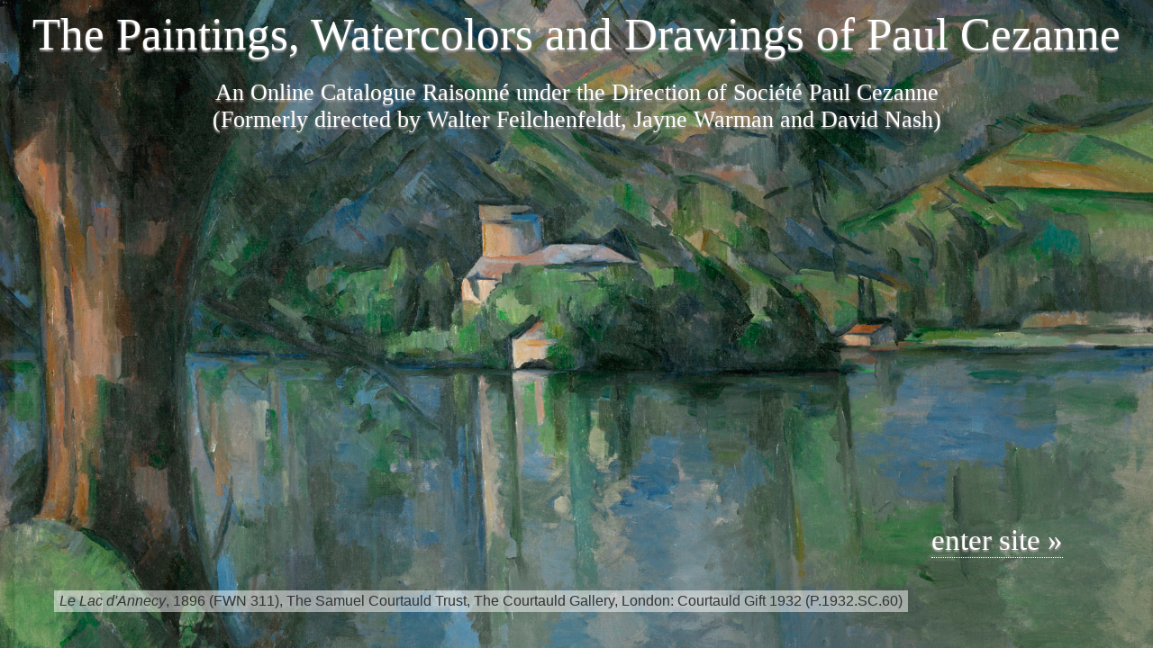

--- FILE ---
content_type: text/html; charset=UTF-8
request_url: https://www.cezannecatalogue.com/index.php
body_size: 4758
content:
<!doctype html>
<html http-equiv="Content-Type" content="text/html;" en-US lang="en">
<head>
	
<link rel="canonical" href="https://www.cezannecatalogue.com/index.php"/>	
<!-- Google tag (gtag.js) -->
<script async src="https://www.googletagmanager.com/gtag/js?id=G-QLVM8NWPJV"></script>
<script>
  window.dataLayer = window.dataLayer || [];
  function gtag(){dataLayer.push(arguments);}
  gtag('js', new Date());

  gtag('config', 'G-QLVM8NWPJV');
</script>	
<meta charset="UTF-8">
<meta name="pinterest" content="nopin" />

<title>The Paintings, Watercolors and Drawings of Paul Cezanne: An Online Catalogue Raisonné</title>
<link rel="stylesheet" href="/css/styles.css?1663738159" type="text/css" />
<link rel="stylesheet" href="/css/structure.css?855687393" type="text/css" />
<link href="/client/ceza003/printing.css?1439707266" rel="stylesheet" type="text/css" media="print" />
<link href="/css/jquery-ui.min.css?1707142582" rel="stylesheet" type="text/css" />


<script>
let closeText = "close";
let indexLinkText = "view on main index page";
var web_path = "/";
var searchInputDefault = ["search section", "search section", "search section", "search section", "search"];
var KeywordLink = "keywordC"; 

</script>
<script src="/cr_programming/jquery.min.js"></script> 
<script src="/cr_programming/jquery.js"></script>
<script src="/cr_programming/jquery-ui.min.js"></script>

<meta name="description" content="The Paintings, Watercolors and Drawings of Paul Cezanne is an online catalogue raisonné of all known paintings and works on paper by the artist, listing their ownership and exhibition history as well as literature references.  Every work is illustrated, most in full color. The website includes commentary, supplementary images of Cézanne sites and works by other artists. The site offers free public access and will be updated periodically with new research">

<meta name="keywords" content="Paul Cézanne, Cézanne, Paul Cezanne, Cezanne, Catalogue Raisonné, Complete works, Complete paintings, Oeuvre catalogue, Online catalogue, Online catalog, Landscapes, Still lifes, Bathers, Portraits, Apples, Exhibition history, Literature references, Provenance, Collection history, Ownership history, Walter Feilchenfeldt, David Nash, Jayne Warman, John Rewald, Lionello Venturi, Madame Cézanne, Hortense Fiquet, Cézanne fils, France, Paris, Aix-en-Provence, Jas de Bouffan, Montagne Sainte-Victoire, Barnes Foundation, Musée d'Orsay, Musée Granet, Société Cézanne, Ambroise Vollard, Vollard archives, Auguste Pellerin">

<meta name="author" content="Walter Feilchenfeldt, David Nash, Jayne Warman, John Rewald, Lionello Venturi, Adrien Chappuis">

<meta name="viewport" content="width=device-width, initial-scale=1.0">
<!-- CR Sepcific content to go into head head tag -->
<link rel="stylesheet" href="/client/ceza003/client_css.css?123960346" type="text/css" media="all" />

<script>

$(window).on("load", function() {

	

	

	
	$("#mainTextDiv .item").each(function(){ //set the wrapper of the image to match the width of the  
		var getImgW = $("img", this).width();
		if(getImgW > 0){ getImgW = Math.round(getImgW); }else { getImgW = 250; }
		$(this).css('width', getImgW + 'px')
	});
	
		
	//$("#mainImage, .imgplaceholder").on('load', function() {
		imgW = $("#mainImage").width();
		imgW = imgW>0 ? imgW : 350;
		if(imgW>0){
			newW = imgW+50;
			$("#catalogueTombstone").css({'margin-left' : newW+'px'});
			$("#imageWrapper").css({'width' : imgW+'px'});
			$("#catalogueTombstone").css('visibility', 'visible')
//			$("#relatedcontent").css('width', (imgW-32)+'px');
		}
	
	$("#li_addlMat a").click(function(){
		
		if ( $( "#sectionSuppImgs" ).length ) {

			var maxHeight = 0;

			$("#sectionSuppImgs .item").each(function(){ 
			   if ($(this).height() > maxHeight) { maxHeight = $(this).height(); }
			});

			$("#sectionSuppImgs .item").css( 'height' , (Math.ceil(maxHeight) + 10) + 'px' );
		}	
	});
		
	
	
	 $('#additionalcont img').each(
        function(){
            $(this).css({'width' : (imgW-32)+'px'});
        });
	
		//console.log('loaded image - resized columns');
//	});
$("#helpTextLink").fancybox({
		maxWidth	: 500,
		width		: '55%',
		height		: '95%',
		iframe : {
        	preload: false
    	}
});
	
	
		$("#searchbox").click(function(){ 
		var searchVal = $(this).val();
		if(jQuery.inArray(searchVal, searchInputDefault)>-1){
			$(this).val(''); 
			$(this).focusout(function(){
				if($(this).val() === ''){ $(this).val(searchVal); }	
			});
		}
		$( "#seacrhSections" ).slideDown();	
		$("#closeSearchPopUp").click(function(){ 
			$( "#seacrhSections" ).slideUp();	
		});
	});
	  
	$("#seacrhSections input:radio").on("change", function(){
		var val = $(this).val();
		  $(this).closest("form").prop("action", "../"+val+"/index.php");
		 // if(jQuery.inArray($("#searchbox").val(), searchInputDefault)>-1){ $("#searchbox").val('search '+ val); }
	});
	

	//submit search box	
	$("#seachBoxButton").on("click" , function(){
		var text = $("#searchbox").val();
		if(jQuery.inArray(text, searchInputDefault)>-1){ text = '';}
		if(text.length>0){
			document.getElementById('minisearchForm').submit();	
		}
		
	});


// navigation - hover... 
$(".hasSubMenuAlt").mouseover(function () { //When trigger is hovered...
	
	if(!$(this).hasClass("selectedSub")){
		$("ul", this).stop().slideDown('slow');
	//		$("ul", this).stop().slideDown('slow');
	//	}, function () {
	//		$("ul", this).stop().slideUp('slow');
	}//END: if does not have class 
	else {
	}
	
}); 	
$(".hasSubMenuAlt").mouseout(function () { //When trigger is hovered...
	
	if(!$(this).hasClass("selectedSub")){
		$("ul", this).stop().slideUp('slow');
	}
	
}); //END: hover function	


var cattab = $("#allCat").text();
	if(cattab.length == 0){
		$("#li_allCat").remove();
		$("#allCat").remove();
		$( "#catTabs" ).tabs( "refresh" );
	}
	
}); //END: $( window ).on( "load")

$( document ).ajaxComplete(function() {
	$( "#Other_options .key0 input" ).click(function(){
		location.reload();
	});
});
	
</script>

<style>

	
</style>


<!-- fancyBox main JS and CSS files -->
	<script type="text/javascript" src="/cr_programming/fancybox/jquery.fancybox.js"></script>
	<link rel="stylesheet" type="text/css" href="/cr_programming/fancybox/jquery.fancybox.css" media="screen" />
    

    
<script type="text/javascript">
	
$.fancybox.defaults.hash = false;

$(document).ready(function() { 

	$('[data-fancybox]').fancybox({
		protect: true, 
		preventCaptionOverlap: true,
				buttons: [
			"zoom",			"rotate",						"fullScreen",			"thumbs",			"close"
		  ]
	});
	

	$(".pdf").addClass('fancybox.iframe');
	$(".pdf").fancybox({
		maxWidth	: 1000,
		width		: '95%',
		height		: '95%',
		iframe : {
        	preload: false
    	}
	});
	

	
	
	});	
</script>

</head>

<body id="indexphpDir" class="indexPage " >
<div  id="mainWrapperOuter">
  <div  id="mainWrapperInner">

  <div id="header">
	<div class="top">The Paintings, Watercolors and Drawings of Paul Cezanne</div>
	<div class=" bottom">An Online Catalogue Raisonné under the Direction of Société Paul Cezanne 
<span>(Formerly directed by Walter Feilchenfeldt, Jayne Warman and David Nash)</span></div>
</div>
<div id="maincontent"> <!-- this DIV closes in the footer include -->


<div id="navigation">
<ul id="sitemenu">
	<li  class="hasSubMenuAlt " id="li_home"><a href="/section/?id=about" class="" >about</a>
		<ul style="width:940px;">
		<li class="first " ><a href="/section/?id=about">About the project</a>&bull;</li>
		<li class="" ><a href="/section/?id=guide">Using the catalogue</a>&bull;</li>
		<li class="" ><a href="/section/?id=acknowledgement" >Acknowledgments &amp; thanks</a>&bull;</li>
		<li  class="" ><a href="/section/?id=contact" >Contact us</a>&bull;</li>
		<li class="last "><a href="/section/?id=terms and conditions">Terms &amp; services</a></li>
		</ul>
	</li>
		
    <li class="hasSubMenuAlt " id="li_catalogue"><a href="/catalogue/?remove=filters,searchText" class="" >catalogue</a>
      <ul style="margin-left: -118px; padding-left: 60px; width: 880px; ">
        <li class="first "><a href="/catalogue/?remove=filters,searchText">All works</a>&bull;</li>
        <li class=""><a href="/catalogue/?section=Painting&remove=filters,searchText">Paintings</a>&bull;</li>
		<li class=""><a href="/catalogue/?section=DrawingWatercolor&remove=filters,searchText">Watercolors &amp; Drawings</a>&bull;</li>
        <li class="last "><a href="/catalogue/?indexType=Sketchbook&remove=filters,searchText">Sketchbooks</a></li>
      </ul>
    </li>
    <li   class="hasSubMenuAlt " id="li_collections"><a href="/collections/" class="" >collections</a>
		<ul style="margin-left: -268px; padding-left: 190px; width: 750px;" >
			<li class="first selected" ><a href="/collections/?remove=filters,searchText">All collections</a>&bull;</li>
			<li class="" ><a href="/collections/?remove=filters,searchText&filter=Type::Public%20Collection;Ownership%20history::Present%20Collection">Public Collections</a>&bull;</li>
			<li class="" ><a href="/collections/entry.php?id=145">Whereabouts unknown</a></li>
		</ul>
	</li>
	<li id="li_exhibitions"><a href="/exhibitions/" class="" >exhibitions</a></li>
	<li id="li_literature"><a href="/literature/" class="" >literature</a></li>
	
	
	<li  class="hasSubMenuAlt " id="li_resources">
	<a href="/resources/concordance.php" class="" >resources</a>
		<ul style="margin-left: -718px; padding-left: 198px;">
		<li><a href="/resources/concordance.php" class="" >Catalogue Concordance</a>&bull;</li>
		<li><a href="/resources/stockbooks.php" class="" >Vollard Archives</a>&bull;</li>
		<li><a href="/resources/supplemental_images.php" class="" >Supplemental material</a>&bull;</li>
		<li class="last"><a href="/section/?id=links" class="">External links</a></li>
		</ul>
	</li>
	
	<li  class="hasSubMenuAlt last" id="li_search">
	<a href="/search/" >search</a>
	</li>
	
</ul>
<div class="clearfloats"></div>
</div> <!-- end: div id="navigation" -->

<style>
#li_search.hasSubMenuAlt {
    background: none;
}
</style>
<div id="homepage">
<div id="mainBody" class="homepage">


<style>
	*{ box-sizing: border-box; }
	.small{ font-size: .9em; }
	body{ background-color:#B0AAAB; margin: 0; padding: 0;  }	
#homepage {
	position: absolute;
	top: 0;
	bottom: 0; 
	left: 0; 
	right: 0;
    background: url("https://cdn.panopticoncr.com/ceza001/catalogue_images/main_lg/51ebb-R805-CRP805.jpg") no-repeat center center fixed;
    -webkit-background-size: cover;
    -moz-background-size: cover;
    -o-background-size: cover;
    background-size: cover;
}
#header{ position: absolute; z-index: 1000; width: 100%; background-color: transparent; color:#fff; text-shadow: 0px 2px 2px #B0AAAB;  }	
#header .top{ font-size: 3vw; margin-bottom: 12px; }	
#header .bottom{ font-size: 1.1vw; margin: auto;  }	
#footer, #navigation{ display: none; }
#mainBody{background-color: transparent; position: absolute; max-width: 1400px; margin: auto; }	
#caption{ position: absolute; background-color:rgba(255,255,255,0.5); padding: 3px 6px; bottom: 40px; left: 60px; font-size: 16px;  margin-right: 60px; }
#caption span{color: inherit !important; }
#maincontent, #mainBody { position: fixed; max-width: 100% !important; width:100% !important; 
	top: 0;
	bottom: 0; 
	left: 0; 
	right: 0; 
	height: 100vh; 
	background-color: transparent; 
	overflow: hidden; 
	margin: 0; padding: 0px; 
}
#enterlink{ background-color: transparent; position: absolute;  font-size: 2.6vw; right: 100px; bottom: 100px; line-height: normal; text-shadow: 0px 2px 2px #B0AAAB  }
#enterlink a{ display: inline-block; color: #FFF; font-family: Garamond, Baskerville, "Baskerville Old Face", "Hoefler Text", "Times New Roman", serif; text-decoration: none; border-bottom:1px dotted #fff; display: inline-block }
#enterlink a:hover{color: #efefef !important;}
	
#login {
display: none;	
    width: 80%;
	max-width: 800px;
   	height: fit-content;
    padding: .1em;
    background-color: rgba(255,255,255,0.8) !important; /**/
	position: absolute;
    top:30%;
    left: 0;
    right: 0;

    margin: auto;
	 -webkit-box-shadow: 4px 8px 6px -6px rgba(126, 90, 81, .5);
	-moz-box-shadow: 4px 8px 6px -6px rgba(126, 90, 81, .5);
	box-shadow: 4px 8px 6px -6px rgba(126, 90, 81, .5);
	}
	#login .button {background-color: white;}
	#login label { width: 22%;
		text-align: right;
		display: inline-block;
		margin-right:5px;
	}
	#login input[type=text]	{ width: 60% !important; }
	
@media screen and (max-width: 1600px) {
	#header .top{ font-size: 4vw !important; }	
	#header .bottom{ font-size: 1.8vw !important; padding: 0 80px;  }
	#header .bottom span {white-space: nowrap; }
}
@media screen and (max-width: 1400px) {
	#header .bottom{ font-size: 2vw !important; padding: 0 10px;  }
}
@media screen and (max-width: 1000px) {
	#header .top{ font-size: 5vw !important; line-height: normal; padding: 0 60px;  }	
	#header .bottom{ font-size: 2.6vw !important; padding: 0 10px;  }
	#enterlink {font-size: 4vw; }
}
@media screen and (max-width: 800px) {
	#header .top{ font-size: 5.4vw !important; line-height: normal; padding: 0 40px;  }	
	#header .bottom{ font-size: 2.6vw !important; padding: 0 60px;  }
	#header { padding-top: 1em;  }
	#enterlink {font-size: 5vw; }
}
@media screen and (max-width: 700px) {
	#header .top{ font-size: 7vw !important; line-height: normal; padding: 0 20px;  }	
	#header .bottom{ font-size: 4vw !important; padding: 0 20px;  }
	#header .bottom span {white-space: normal; }
	#enterlink {font-size: 5vw; right: 60px; bottom: 120px; }
}
</style>

<div id="caption"><span class="Title"><em>Le Lac d'Annecy</em></span><span class="comma">, </span><span class="catDate">1896</span> <span class="catNo">(FWN 311)</span><span id="creditLine">, The Samuel Courtauld Trust, The Courtauld Gallery, London: Courtauld Gift 1932 (P.1932.SC.60)</span></div>
<div id="enterlink"><a href="javascript:;">enter site &raquo;</a></div>

<script>
function getLogin(){
	$.ajax({
	  type: "POST",
	  url: "/client/ceza003/login.php",
	  cache: false,
	  data: { source: 'popout', page : 'index.phpindex'},
	  success: function(data){
	   if(data.length){ $( "body" ).append( '<div id="login">' + data + '</div>' );}
	  }
	});
  }
  getLogin(); 
	
	
$("#enterlink").click(function(){
	$(this).fadeOut();
	$("#login").fadeIn();
});

	
</script>
</div><!-- end: div id="mainBody" -->
</div><!-- end: div id="homepage" -->
    

</div><!-- END: id="maincontent" (in include/header) -->

<div id="footer">

<!-- Client's footer here -->
<div id="IMAF_logo" style="float: right; margin-left: -40px; "><a href="/section/?id=acknowledgement"><img src="https://cdn.panopticoncr.com/ceza001/catalogue_uploads/iMAF%20logo.jpeg" alt="IAMF Logo" style=" height: 60px; position: relative; top: -10px;"></a></div>
<div id="footer">&copy; Copyright 2025 Société Paul Cezanne. All Rights Reserved<div class="noprint" style="padding: 4px 0;"><a href="/section/?id=terms%20and%20conditions">terms &amp; conditions of use</a> &nbsp;|&nbsp; <a href="/section/?id=privacy%20policy">privacy policy</a> &nbsp;|&nbsp; <a href="/section/?id=acknowledgement">acknowledgements &amp; thanks</a></div>Website design and Database Software by <a href="http://panopticondesign.net/" target="_blank">pan<span style="color:red;">O</span>pticon</a>

</div><!-- end: div id="footer" -->

</div><!-- end: div id="mainWrapperInner" -->
</div><!-- end: div id="mainWrapperOuter" -->
</body>
</html>



--- FILE ---
content_type: text/css
request_url: https://www.cezannecatalogue.com/css/styles.css?1248732531
body_size: 526
content:
@charset "UTF-8";
/* CSS Document */

em span, i span{ font-style: normal !important; }
em mark { margin: 0 2px; }

.clearfloats{ clear:both; }
.floatLeft{ float:left; }
.floatRight{ float:right; }

.plain{ font-weight:normal; }
.gray {color: #929090;}
.grayLight, a.grayLight { color:#BFBDBD !important; } .grayLight a{ color:#BFBDBD; }
.grayMed, a.grayMed { color:#999 !important; } .grayMed a{ color:#999; }
.small{ font-size:.8em; }
.blue{ color: #003264 }
.byline{font-style:italic; color:#666;}
.caption{font-size:smaller}
.footnote {font-size: smaller;color:#454545;margin:0 0 8px 0; line-height: normal; }
.footnote a {color: #666666;}
.smallheading{ text-transform: uppercase; font-weight:bold; font-size:.7em;}
.darkRed, a.darkRed, .darkRed a {color:DarkRed;}


.smallcaps{ font-size: 80%; text-transform: uppercase; }

.paddingTop{ padding-top: .5em }
.paddingBottom{ padding-bottom: .5em }

.borderBottom{border-bottom:1px dotted #ccc;padding-bottom:4px;}
.borderTop{border-top:1px dotted #ccc; padding-top:4px;}

.boldCapsSmall {
    font-size: 11px;
    font-weight: bold;
    text-transform: uppercase;
}
.dropshadow{-webkit-box-shadow: 3px 3px 10px 2px #AEAEAE;
     -moz-box-shadow: 3px 3px 10px 2px #AEAEAE;
     box-shadow: 3px 3px 10px 2px #AEAEAE;}

.external{ background:url("images/icon_externalLink.gif") no-repeat right; padding-right:15px;}

div.ChronDate{float:left; width:100px; text-align: right; padding-bottom:20px}
div.ChronText{margin-left:120px;padding-bottom:20px}
td.ChronDate{white-space: nowrap; text-align: right; padding:10px 15px 15px 5px; border-top: dotted 1px #CCC;}
td.ChronText{padding:10px 0px 15px 0px; border-top: dotted 1px #CCC;}

.marginTop{margin-top:6px;}
.marginTopDbl{margin-top:12px;}
.marginBottom{margin-bottom:6px;}
.marginBottomDbl{margin-bottom:12px;}


.section{   margin-bottom: 2em; }

.item, .filterCont{
	/*padding: .45em 0;; 
	border-bottom: 1px solid #E2E0E0; 
	*/
}
.item .label{ 
	width: 150px; 
	float:left;
	font-size: .85em;
}
.item .info { 
	margin-left:130px;
}
.item a{ color:inherit ;}


.fancybox-title .workTitle:hover{ color:inherit !important;}

.maplink{ display:inline-block; background:url("/cr_images/icon_GoogleMaps.png") no-repeat right; padding-right:46px; min-width:100px; 
    min-height: 32px; text-decoration: none; border: none!important;} 

.entryType{ font-size: 86%; color:#777777; margin-bottom:1em; display:inline-block; }

#mainPhotoCredit, .photocredit, #suppPhotoCredit, .SuppImgCredit{ font-size: 75%; color: #666666; text-align: left; line-height: 14px; }
#PhotoCredit_entryfooter #mainPhotoCredit, #PhotoCredit_entryfooter #suppPhotoCredit{ font-size: 85% !important; color: #454545 !important; padding-bottom: .4em;}

